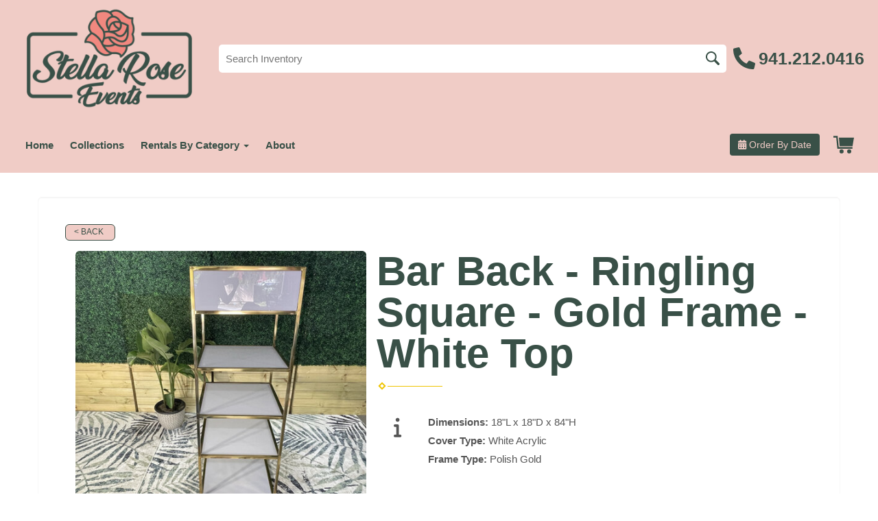

--- FILE ---
content_type: text/html; charset=UTF-8
request_url: https://stellaroseevents.com/items/bar_back_-_ringling_square_-_gold_frame_-_white_top/
body_size: 19709
content:
<!DOCTYPE html>
        <html lang='en'>
        <head>


<!-- Google Tag Manager -->
<script>(function(w,d,s,l,i){w[l]=w[l]||[];w[l].push({'gtm.start':
new Date().getTime(),event:'gtm.js'});var f=d.getElementsByTagName(s)[0],
j=d.createElement(s),dl=l!='dataLayer'?'&l='+l:'';j.async=true;j.src=
'https://www.googletagmanager.com/gtm.js?id='+i+dl;f.parentNode.insertBefore(j,f);
})(window,document,'script','dataLayer','GTM-TKF2SMK');</script>
<!-- End Google Tag Manager -->

<!-- Meta Pixel Code -->
<script>
!function(f,b,e,v,n,t,s)
{if(f.fbq)return;n=f.fbq=function(){n.callMethod?
n.callMethod.apply(n,arguments):n.queue.push(arguments)};
if(!f._fbq)f._fbq=n;n.push=n;n.loaded=!0;n.version='2.0';
n.queue=[];t=b.createElement(e);t.async=!0;
t.src=v;s=b.getElementsByTagName(e)[0];
s.parentNode.insertBefore(t,s)}(window, document,'script',
'https://connect.facebook.net/en_US/fbevents.js');
fbq('init', '5736018313126464');
fbq('track', 'PageView');
</script>
<noscript><img height="1" width="1" style="display:none"
src="https://www.facebook.com/tr?id=5736018313126464&ev=PageView&noscript=1"
/></noscript>
<!-- End Meta Pixel Code -->



<meta property="og:image" content="https://files.sysers.com/cp/upload/stellarose/gallery/full/Lounge-Furniture-Rentals-Sarasota-from-Stella-Rose-Events.jpeg"/>
<meta property="og:description" content="Stella Rose Events | Sarasota, FL"/>
<meta property="og:url"content="www.StellaRoseEvents.com"/>
<meta property="og:title" content="Luxury Furniture Rentals"/>
<meta property="og:image:alt" content="Stella Rose Events"/>
<meta property="og:type" content="website"/>


<link rel="preconnect" href="https://fonts.googleapis.com">
<link rel="preconnect" href="https://fonts.gstatic.com" crossorigin>
<link href="https://fonts.googleapis.com/css2?family=Londrina+Solid:wght@900&display=swap" rel="stylesheet">

<style>
    .store .col-md-4 {
        min-height: 150px;
        height: 150px !important;
    }
</style><style type="text/css">

.n09fe13eb8abfb66fcdca4a51b5e15c40 {
    padding: 20px;
    background: #222 !important;
    color: #fff !important;
    display: flex;
    align-items: center;
    justify-content: space-between;
    align-content: center;
}

.n09fe13eb8abfb66fcdca4a51b5e15c40 p {
    margin: 0;
}

.n09fe13eb8abfb66fcdca4a51b5e15c40 br {
  display: none;
}

.n09fe13eb8abfb66fcdca4a51b5e15c40 span {
    color: #fff !important;
}

.n09fe13eb8abfb66fcdca4a51b5e15c40 #n08114f78c5b76c0c9eae5806acfda977 {
  width: initial !important;
}

.n09fe13eb8abfb66fcdca4a51b5e15c40 span a span {
    color: #fff !important;
}

.n09fe13eb8abfb66fcdca4a51b5e15c40 span a:hover {
    color: #fff;
    text-decoration: underline;
}
</style>
<title>Ringling Square - Bar Back Furniture Rental | Stella Rose Events</title>
<meta name="keywords" content="bounce house rentals, Sarasota, party, moonwalks, parties, slides, jump, jumpers" />
<meta name="description" content="Stella Rose Events offers this up-scale Ringling Square Bar Back Furniture Rental in Sarasota and the surrounding area" />
<script type="importmap">
{
    "imports": {
        "dayjs": "https://unpkg.com/dayjs@1.11.13/esm/index.js",
        "dayjs/plugin/localizedFormat": "https://unpkg.com/dayjs@1.11.13/esm/plugin/localizedFormat/index.js",
        "dayjs/plugin/relativeTime": "https://unpkg.com/dayjs@1.11.13/esm/plugin/relativeTime/index.js",
        "html": "/cp/resources/js/html.module.js",
        "preact": "/cp/resources/js/preact@10.5.13.module.js",
        "preact/compat": "/cp/resources/js/preact@10.5.13.compat.module.min.js",
        "preact/custom": "/__core__/preact/custom/index.js",
        "preact/devtools": "/cp/resources/js/preact@10.5.13.devtools.module.js",
        "preact/hooks": "/cp/resources/js/preact@10.5.13.hooks.module.js",
        "preactlibs": "/cp/resources/js/preactlibs.js",
        "react-plugins": "/__core__/react_plugins/js/index.js",
        "rpc": "/__core__/rpc/index.js",
        "slot": "/cp/resources/views/test_slot/slot/Slot.js",
        "slot/utils": "/cp/resources/views/test_slot/slot/utils.js",
        "sweetalert2": "https://cdn.jsdelivr.net/npm/sweetalert2@11.18.0/dist/sweetalert2.esm.all.min.js"
    }
}
</script><script>document.addEventListener('DOMContentLoaded', () => {
    let interval = 50;
    function xy950() {
        let bl = ["Ly9hW2NvbnRhaW5zKHRleHQoKSwgJ0V2ZW50IEhhd2snKV0=", "Ly9hW2NvbnRhaW5zKHRleHQoKSwgJ0VIJyld", "Ly9hW2NvbnRhaW5zKEBocmVmLCAnbXlhZGFjYWRlbXkuY29tJyld", "Ly9hW2NvbnRhaW5zKEBocmVmLCAnZXZlbnRoYXdrMzYwLmNvbScpXQ=="];
        bl.forEach((b) => {
            let nodes = document.evaluate(atob(b), document, null, XPathResult.ORDERED_NODE_SNAPSHOT_TYPE, null)
            for(i=0; i < nodes.snapshotLength; i++) { 
                nodes.snapshotItem(i).remove();
            }
        });
        interval *= 1.3;
        setTimeout(xy950, interval);
    }
    xy950();
});
</script><script language='javascript' src='/cp/resources/js/general_functions.js?49'></script>
                    <script language='javascript' src='/cp/resources/js/textarea_tab.js'></script>

                    <script language='javascript' src='/cp/resources/js/ajax_lib.js?md5=bc90e0da047f6f62f879480f7cc51c35'></script>

                    <link rel='stylesheet' type='text/css' href='/cp/resources/css/general.css?md5=13564c9b4539250f607c64dedd455401' />

                    <script src='/cp/resources/js/checklist_color.js?md5=1292898a201d1c03b703d168b243ebad'></script>

                    <script type='text/javascript' src='/cp/resources/tigra/tcal.js'></script>

                    <link rel='stylesheet' type='text/css' href='/cp/resources/tigra/tcal.css' />

                    <script type='text/javascript' src='/cp/resources/js/basic_template.js'></script>

                <script>window.appConfig = {"routingURL":"https:\/\/routing.sysers.com","routingHost":"routing.sysers.com","filesURL":"https:\/\/files.sysers.com","filesHost":"files.sysers.com","appPrimeDomain":"ourers.com","appDomains":["ourers.com","erszone.com","web.sysers.com"],"folderName":"stellarose","isMgmtUser":false,"featureFlags":{"Truck Driver Name":false},"sessvarDomain":"front"};</script><script type='text/javascript'>CM_use_touch = false;</script>

            <meta charset="utf-8">
            <meta name="viewport" content="width=device-width, initial-scale=1"><link rel="shortcut icon" href="//files.sysers.com/cp/upload/stellarose/editor/full/stellarose-favicon.png" sizes="any" />
<link rel="apple-touch-icon" href="//files.sysers.com/cp/upload/stellarose/editor/full/stellarose-favicon.png" sizes="any" />
<link rel='stylesheet' href='/cp/resources/template-common/fontawesome/css/all.css?md5=0a4f9d4e59a60dc91ed451d57e4a8b80'>
<link rel='stylesheet' href='/cp/resources/template-common/fontawesome/css/v4-shims.css?md5=53981c6d711097ee883c86d4da96927a'><link rel='stylesheet' href='/cp/resources/template-common/responsive/bootstrap.min.css?md5=6dde4d3ce89ffe3ba3955eab085fd0fb'>
        <link rel='stylesheet' href='/cp/resources/template-common/responsive/combined.css?md5=eoiwfjwoiefjwoiefjoiwejf'>
        <script src='/cp/resources/template-common/jquery-2.2.0.min.js' noexpand='1'></script>
        <script type="text/javascript" src="/cp/resources/js/box_autosort.js?2"></script><script type="text/javascript">
let productsData;
let categoriesData;

//Fetch data
let searchEndpoint = 'https://api.partyrental.marketing/v1/installs/stellarose/products';
const productsAndCategories = $.getJSON(searchEndpoint, (response) => {
    if (response.status !== 200) {
        throw new Error(`${response.status} Error: ${response.message}`);
    }

    productsData = response.data.products;
    categoriesData = response.data.categories;
});
</script>

<style>

#store_form .save-and-continue-btn, #store_form input[type="button"] {
    color: #e48079 !important;
    background: #f0ccc6 !important;
    padding: 5px !important;
    border-style: solid !important;
    border-color: #82ac99 !important;
}
    
#main_section_editor_container .list_item_number {
    background-color: #3a5147 !important;
    }
    
.progress_bar {
    background-color: #395047 !important;
    height: 2px;
    }
    
    .ers2_responsive_phone a
    {
        color:#395047 !important;
    }
    
    .ers_responsive_email a,
    .social-icons i
    {
        color:#f0ccc6 !important;
    }
    
    .nav08 .navbar-top
    {
         background-color: #f0ccc6 !important;
        
    }
    
    div .navbar
    {
        background-color: #f0ccc6 !important;
    }
    
    div .navbar
    {
        background-color: #f0ccc6 !important;
    }
    
    .master-nav
    {
        background-color: #f0ccc6 !important;
    }
    
   .navbar-default .navbar-nav > li > a 
    {
          color: #000000;
    }
    
    .navbar-default .navbar-nav > li > a:hover
    {
          color: #395047;
    }
    
    .dropdown-menu 
    {
     background-color: #f0dcd8;
    }
    .footer-1-light
   {
        background-color: #f0ccc6 !important;
    }
    
    .footer-1-light a 
    {
        color: #000000;
    }
    
    .footer-1-light a:hover 
    {
        color: #64a7c2;
    }
    
   .btn-primary 
   {
    background-color: #395047 !important;
    border-color: #f0ccc6 !important;
    color: #f0ccc6 !important;
   }
   
   .btn-primary:hover 
   {
        background-color: #f0ccc6 !important;
        border-color: #395047 !important;
        color: #395047 !important;
    }
    
    .prm-hero .prm-hero-info .prm-hero-info-wrapper {
        font-size: 5em !important;
        text-shadow: 0 6px 10px #000 !important;
    }
    .ers_page_home .h1, h1 {
        font-size: 4rem !important;
        font-weight: 900 !important;
        color: #395047 !important;
    }
    .ers_page_home .banner4 .bannertitle4-95d6d2d {
        color: #395047 !important;
    }
    .dropdown-menu {
        background-color: #395047 !important;
    }
    .dropdown-menu > li > a {
        color: #f0ccc6 !important;
    }
    .dropdown-menu > li > a:focus, .dropdown-menu > li > a:hover {
        color: #395047 !important;
        text-decoration: none !important;
        background-color: #f0ccc6 !important;
    }
    .ers_page_order-by-date #item_container > div > table > tbody > tr:nth-of-type(2) {
        display: flex !important;
        justify-content: center !important;
    }
    .ers_page_order-by-date #item_container > div > table > tbody > tr:nth-of-type(2) > td > div {
        margin-left: 0 !important;
    }
    .button_book, .button_add,
    .button_back,
    #cart_container .btn-default {
        background-color: #f0ccc6 !important;
        border-color: #395047 !important;
        color: #395047 !important;
    }
    .calendar_div_dayofweek {
        background-color: #f0ccc6 !important;
        color: #395047 !important;
    }
    .calendar_div {
        color: #395047 !important;
    }
    .ers_page_cart #item_search_box {
        background-color: #f0ccc6 !important;
        border-color: #395047 !important;
        color: #395047 !important;
        border-radius: 4px !important;
    }
    .ers_page_home .img-responsive {
        width: auto;
        height: auto;
        position: relative;
        z-index: 1;
        border: 0 !important;
        border-radius: 5px !important;
        box-shadow: 0 2px 5px #222 !important;
    }
    #n553at_0_textid-embed > iframe {
        border: 0 !important;
        border-radius: 5px !important;
        box-shadow: 0 2px 5px #222 !important;
    }
    #search_box {
        display: none !important;
    }
    .store .category_text {
        display: block !important;
        text-align: center !important;
        font-size: 2.4rem !important;
        font-weight: 700 !important;
        line-height: 1.1em !important;
        clear: both !important;
        float: none !important;
        color: #395047 !important;
    }
    .store [class*=col-xs-12] > table td[valign] > div[style*=float] {
        width: 100% !important;
        padding-bottom: 20px !important;
        float: none !important;
    }
    
@media (max-width: 767px) { 
        
    .ers-premium-header .header-phone-icon {
        height: 25px !important;
        width: 25px !important;
    }
    .ers-premium-header .header-phone-number-text {
        font-size: 20px !important;
    }  
    .ers-premium-header .megamenu-image-container {
        height: 110px !important;
        width: 150px !important;
    }
    .ers-premium-header .mobile-header-container {
        display: flex !important;
        flex-direction: column-reverse !important;
    }
    #search_box {
        display: none !important;
    }
    h1, .h1 {
        font-size: 2.5rem !important;
    }
    h2, .h2 {
        font-size: 2.2rem !important;
    }
    #n553at_0_textid-embed {
        height: 400px !important;
    }
    #n553at_0_textid-embed > iframe {
        border: 0 !important;
        border-radius: 5px !important;
        height: 350px !important;
        width: 100% !important;
        box-shadow: 0 2px 5px #222 !important;
    }
    .ers_page_home .carousel-inner > .item > a > img, .carousel-inner > .item > img, .img-responsive, .thumbnail > img, .thumbnail a > img {
        height: auto !important;
        position: relative !important;
        z-index: 1 !important;
        border-radius: 5px !important;
        width: 100% !important;
        box-shadow: 0 2px 5px #222 !important;
    }
}
   

#order_header_container {
    background-color: #395047 !important; 
}

.more_info_text {
    color: #395047 !important;
}
.store .col-md-3 {
    height: 450px !important;
}

</style>



<!-- schema START -->
<script type="application/ld+json">
{
  "@context": "https://schema.org",
  "@type": "LocalBusiness",
  "name": "Stella Rose Events",
  "image": "https://files.sysers.com/cp/upload/stellarose/editor/Stella-Rose-Logo.png",
  "@id": "",
  "url": "https://www.stellaroseevents.com/",
  "telephone": "941-212-0416",
  "address": {
    "@type": "PostalAddress",
    "streetAddress": "743 Gantt Avenue",
    "addressLocality": "Sarasota",
    "addressRegion": "FL",
    "postalCode": "34232",
    "addressCountry": "US"
  },
  "geo": {
    "@type": "GeoCoordinates",
    "latitude": 27.3291392,
    "longitude": -82.4551773
  },
  "openingHoursSpecification": {
    "@type": "OpeningHoursSpecification",
    "dayOfWeek": [
      "Monday",
      "Tuesday",
      "Wednesday",
      "Thursday",
      "Friday",
      "Saturday",
      "Sunday"
    ],
    "opens": "09:00", 
    "closes": "16:00"
  },
  "sameAs": [
    "https://www.facebook.com/stellaroseeventsfl/",
    "https://www.instagram.com/stellaroseevents/"
  ] 
}
</script>


</head><body class='ers_items_bar_back_-_ringling_square_-_gold_frame_-_white_top'><!-- Google Tag Manager (noscript) -->
<noscript><iframe src="https://www.googletagmanager.com/ns.html?id=GTM-TKF2SMK"
height="0" width="0" style="display:none;visibility:hidden"></iframe></noscript>
<!-- End Google Tag Manager (noscript) -->
 


<script language='javascript' src='/cp/resources/js/floating_window_3.js?abc56'></script>

<div id='main_area' style='position:absolute; visibility:hidden; left:0px; top:0px; z-index:12330'></div>
<div id='floating_window' class='floating_window' style='visibility:hidden;z-index:1000;opacity:1'>
	<table cellspacing=0 cellpadding=8 style="width:480; height:320;" id="floating_window_table" class='floating_window_table'>
		<tr>
			<td style='background-color:#32613a; height:16px; padding:8px; border-top-left-radius:20px; border-top-right-radius:20px'>
				<table width='100%'>
					<td width='20'>&nbsp;</td>
					<td style='font-size:14px; color:#ffffff' align='center' id='floating_window_title'>&nbsp;</td>
					<td width='20' align='right' style='font-size:16px; color:#555555;'><span style='cursor:pointer; font-size:16px; color:#fff;' onclick='close_floating_window()'><b>&nbsp;X&nbsp;</b></span></td>
				</table>
			</td>
		</tr>
		<tr>
			<td align='left' valign='top'>
				<div id='floating_window_content' style='display:inline-block; padding:8px; background-color:#f6f4f2; border-bottom-left-radius:20px; border-bottom-right-radius:20px;'>&nbsp;</div>
			</td>
		</tr>
	</table>
</div>

<!-- 
<script language='javascript' src='/cp/resources/js/floating_window_3.js?abc56'></script>

<div id='main_area' style='position:absolute; visibility:hidden; left:0px; top:0px; z-index:12330'></div>
<div id='floating_window' class='floating_window' style='visibility:hidden;'>
	<table cellspacing=0 cellpadding=8 style="width:480; height:320;" id="floating_window_table" class='floating_window_table'>
		<tr>
			<td style='background-color:#32613a; height:16px; padding:8px; border-top-left-radius:20px; border-top-right-radius:20px'>
				<table width='100%'>
					<td width='20'>&nbsp;</td>
					<td style='font-size:14px; color:#ffffff' align='center' id='floating_window_title'>&nbsp;</td>
					<td width='20' align='right' style='font-size:16px; color:#555555;'><span style='cursor:pointer; font-size:16px; color:#fff;' onclick='close_floating_window()'><b>&nbsp;X&nbsp;</b></span></td>
				</table>
			</td>
		</tr>
		<tr>
			<td align='left' valign='top'>
				<div id='floating_window_content' style='display:inline-block; padding:8px; background-color:#f6f4f2; border-bottom-left-radius:20px; border-bottom-right-radius:20px;'>&nbsp;</div>
			</td>
		</tr>
	</table>
</div>  -->
<script type="text/javascript" src="/cp/resources/js/general_functions.js?1"></script>
    <script type="text/javascript" src="/cp/resources/js/ajax_lib.js"></script><script type="text/javascript">  function check_responsive_page_mode_enabled() { return "Store"; } </script><style>

			.button_back {
				background: none repeat scroll 0 0 #4ba4e8;
				border: 1px solid #6b6b6b;
				border-radius: 0.5em;
				float: left;
				font-size: 9pt;
				font-family: Verdana, Arial;
				padding: 0.2em 1.3em .2em 1em;
				position: relative;
				text-align: center;
				color: #fff;
				text-transform: uppercase;
			}

			.button_book,
			.button_add {
				background: none repeat scroll 0 0 #4ba4e8;
				border: 1px solid #6b6b6b;
				border-radius: 0.5em;
				float: left;
				font-size: 12pt;
				font-family: Verdana, Arial;
				padding: 0.2em 1.3em .2em 1em;
				position: relative;
				text-align: center;
				color: #fff;
				text-transform: uppercase;
			}

			.button_finalizeOrder {
				background-color: #4ba4e8;
				border: 1px solid #6b6b6b;
				border-radius: 0.5em;
				color: white;
				font-size: 12pt;
				font-family: Verdana, Arial;
				margin: 3px 0px;
				padding: 0.2em 1.3em .2em 1em;
				text-transform: uppercase;
			}

			.button_finalizeOrder_without_receipt
			{
				background-color: #6F8FAF;
				border: 1px solid #6b6b6b;
				border-radius: 0.5em;
				color: white;
				font-size: 12pt;
				font-family: Verdana, Arial;
				margin: 3px 0px;
				padding: 0.2em 1.3em .2em 1em;
				text-transform: uppercase;
			}
		
</style>
<style>

</style>
<div style='visibility:hidden; z-index:-200; position:absolute' id='imgloadcontainer'></div><span id='section_header_nav_container'>
<div id='elemtype-NavCustom' option_count=''></div>
<style rel="stylesheet" type="text/css">
.ers-premium-header {
    z-index: 2000;
    margin-top: 225px;
}
.ers-premium-header .mobile-banner {
    padding: 40px 40px 10px;
    display: flex;
    flex-direction: row;
    justify-content: center;
    align-items: center;
    background-color: #395047;
}
.ers-premium-header .mobile-ar-button,
.ers-premium-header .mobile-phone-link {
    font-weight: 900;
    color: #f0ccc6;
    font-size: 20px;
}
.ers-premium-header .header-top {
    width: 100%;
    padding: 10px;
    display: flex;
    flex-direction: column;
    position: fixed;
    top: 0;
    z-index: 2500;
    background-color: black;
    background-color: #f0ccc6;
}
.ers-premium-header .header-logo-wrapper {
    height: 150px;
    width: 100%;
    margin: 0 10px 10px;
    display: flex;
    align-items: center;
    justify-content: center;
    transition: 0.1s;
    align-self: center;
}
.ers-premium-header .header-logo-wrapper.active {
    height: 0;
    margin: 0;
}
.ers-premium-header .header-logo {
    max-width: 100%;
    max-height: 100%;
}
.ers-premium-header .hamburger-button {
    cursor: pointer;
    height: 38px;
    width: 38px;
    margin-top: -40px;
    margin-right: auto;
    margin-left: 10px;
}
.ers-premium-header .hamburger-icon {
    fill: #395047;
}
.ers-premium-header .mobile-header-container {
    display: flex;
    flex-direction: row !important;
    flex-grow: 1;
    align-items: center;
}
.ers-premium-header .product-search-container {
    flex-grow: 1;
}
.ers-premium-header .product-search-form {
    background-color: #fff;
    display: flex;
    flex-direction: row;
    align-items: center;
    padding: 10px;
    margin: 0 10px;
    border-radius: 5px;
    margin-right: auto;
}
.ers-premium-header .product-search-input {
    border: none;
    padding: 0;
    flex-grow: 1;
}
.ers-premium-header .product-search-input:focus-visible {
    outline: none;
}
.ers-premium-header .product-search-button {
    background: none;
    border: none;
    display: flex;
    padding: 0;
}
.ers-premium-header .product-search-icon {
    height: 20px;
    width: 20px;
    fill: #395047;
}
.ers-premium-header .product-search-list {
    margin: 0;
    padding: 0;
    right: 0;
    left: 0;
    position: absolute;
    max-height: 80vh;
    overflow-y: scroll;
    background-color: #fff;
    box-shadow: 0 3px 5px #707070;
}
.ers-premium-header .product-search-list::-webkit-scrollbar-thumb {
    background-color: #808080;
}
.ers-premium-header .product {
    list-style-type: none;
}
.ers-premium-header .product-link {
    color: #222;
}
.ers-premium-header .product-link:hover {
    color: #222;
    text-decoration: none;
}
.ers-premium-header .product-details {
    display: flex;
    flex-direction: row;
    align-items: center;
    justify-content: space-between;
    background-color: #fff;
    text-align: center;
    transition: 0.25s;
    border-top: solid 2px #eee;
    border-left: solid 2px #eee;
}
.ers-premium-header .product-search-list > li:last-child > .product-link > .product-details {
    border-bottom: solid 2px #eee;
}
.ers-premium-header .product-details:hover {
    background-color: #eee;
}
.ers-premium-header .product-image-wrapper {
    width: 60px;
    height: 60px;
    margin: 5px 15px;
    display: flex;
    align-items: center;
    justify-content: center;
}
.ers-premium-header .product-image {
    max-width: 100%;
    max-height: 100%;
}
.ers-premium-header .product-name {
    font-size: 14px;
    font-weight: 500;
}
.ers-premium-header .category-name {
    font-size: 12px
}
.ers-premium-header .product-price {
    font-size: 14px;
    margin: 0 15px;
    font-weight: 500;
}
.ers-premium-header .header-phone-number:hover .header-phone-icon,
.ers-premium-header .header-phone-number:hover .header-phone-number-text {
    filter: brightness(90%);
}
.ers-premium-header .header-phone-number {
    display: flex;
    flex-direction: row;
    align-items: center;
}
.ers-premium-header .header-phone-icon {
    height: 32px;
    width: 32px;
    fill: #395047;
    margin-right: 5px;
    transition: 0.25s;
    filter: brightness(100%);
}
.ers-premium-header .header-phone-number-text {
    font-family: 'roboto', sans-serif;
    font-size: 25px;
    color: #395047;
    font-weight: 900;
}

.ers-premium-header .header-bottom {
    width: 100%;
    padding: 10px;
    margin-top: -268px;
    display: flex;
    flex-direction: column;
    align-items: center;
    justify-content: flex-start;
    transition: 0.25s;
    position: fixed;
    left: -100%;
    height: 100%;
    z-index: 3000;
    overflow-y: scroll;
    background-color: #f0ccc6;
}
.ers-premium-header .header-bottom::-webkit-scrollbar-thumb {
    background-color: #395047;
}
.ers-premium-header .header-category-container {
    display: flex;
    flex-direction: column;
    align-items: flex-start;
    justify-content: flex-start;
    position: fixed;
    box-shadow: 0 3px 5px #222;
    z-index: 2500;
    left: -105%;
    top: 0;
    height: 100%;
    width: 100%;
    transition: left 0.25s ease-in-out;
    background-color: #f0ccc6;
}
.ers-premium-header .header-category-container.active {
    left: 0;
}
.ers-premium-header .header-nav-back-button-container {
    display: flex;
    flex-direction: row;
    margin: 15px 10px;
}
.ers-premium-header .header-nav-back-button {
    cursor: pointer;
    height: 36px;
    width: 36px;
}
.ers-premium-header .header-nav-back-icon {
    fill: #395047;
    transform: scaleX(-1);
}
.ers-premium-header .header-nav-back-button-title {
    font-size: 28px;
    margin-left: 25px;
    color: #395047;
}
.ers-premium-header .megamenu-item {
    display: flex;
    flex-direction: row;
    align-items: center;
    margin: 2px 10px;
}
.ers-premium-header .megamenu-image-container {
    display: flex;
    align-items: center;
    justify-content: center;
    height: 50px;
    width: 50px;
}
.ers-premium-header .megamenu-image {
    max-height: 100%;
    max-width: 100%;
    border: 0 !important;
    border-radius: 5px !important;
    box-shadow: 0 2px 5px #222 !important;
}
.ers-premium-header .megamenu-title {
    font-size: 16px;
    margin: 0 10px;
    font-weight: 600;
    color: #395047;
    display:none;
}


.ers-premium-header .megamenu-link {
    cursor: pointer;
}
.ers-premium-header .megamenu-modal-container {
    display: none;
}
.ers-premium-header .megamenu-category-container {
    width: 100%;
    overflow-y: scroll;
}
.ers-premium-header .megamenu-category-container::-webkit-scrollbar-thumb {
    background-color: #395047;
}
.ers-premium-header .header-bottom.active {
    left: 0;
}
.ers-premium-header .header-nav-container {
    margin: 0;
    padding: 15px 0;
    display: flex;
    flex-direction: column;
    align-items: flex-start;
    flex-wrap: wrap;
}
.ers-premium-header .close-hamburger-button {
    cursor: pointer;
    height: 35px;
    width: 35px;
    margin: 50px 0;
    align-self: flex-start;
}
.ers-premium-header .close-hamburger-icon {
    fill: #395047;
}
.ers-premium-header .header-nav-item {
    list-style-type: none;
    margin: 12px 0;
}
.ers-premium-header .header-nav-container > .header-nav-item > a.link-style {
    color: #395047;
    font-weight: 900;
}
.ers-premium-header .dropdown-menu {
    top: unset;
    left: unset;
}
.ers-premium-header .dropdown-menu > .header-nav-item > a {
    padding: 5px;
}
.ers-premium-header .header-bottom-right {
    display: flex;
    flex-direction: column;
    align-items: center;
}

/*
.ers-premium-header .recently-viewed-button,
.ers-premium-header .header-book-now-button {
    margin: 8px 0;
}
.ers-premium-header .recently-viewed-wrapper-header {
    display: flex;
    align-items: center;
    position: relative;
}
.ers-premium-header .recently-viewed-button {
    border-radius: 5px;
    padding: 8px 18px;
    transition: 0.25s;
    cursor: pointer;
    border: solid 2px #395047;
    color: #395047;
}
.ers-premium-header .recently-viewed-button:hover {
    background-color: #395047;
    color: #f0ccc6;
}
.ers-premium-header .recently-viewed-container {
        position: absolute;
        width: unset;
        height: 400px;
        top: 50px;
        left: -300px;
        right: 0;
        border-radius: 5px;
        box-shadow: 0 3px 5px #707070;
        border: solid 2px #395047; 
}
.ers-premium-header .recently-viewed-items-container {
    overflow-y: scroll;
}
.ers-premium-header .recently-viewed-items-container::-webkit-scrollbar-thumb {
    background-color: #395047;
}
.ers-premium-header .recently-viewed-back-button-container {
    display: flex;
    flex-direction: row;
    margin: 15px 10px;
}
.ers-premium-header .recently-viewed-back-button {
    cursor: pointer;
    height: 36px;
    width: 36px;
}
.ers-premium-header .recently-viewed-back-icon {
    fill: #395047;
    transform: scaleX(-1);
}
.ers-premium-header .recently-viewed-back-button-title {
    font-size: 28px;
    margin-left: 25px;
    color: #395047;
}
.ers-premium-header .recently-viewed-item {
    display: flex;
    flex-direction: row;
    padding: 10px;
}
.ers-premium-header .recently-item-picture-wrapper {
    display: flex;
    align-items: center;
    justify-content: center;
    height: 60px;
    width: 60px;
    margin-right: 20px;
}
.ers-premium-header .recently-item-picture {
    max-height: 100%;
    max-width: 100%;
}
.ers-premium-header .recently-item-content {
    display: flex;
    flex-direction: column;
    justify-content: center;
    color: #395047;
}
.ers-premium-header .recently-item-name {
    font-size: 14px;
    font-weight: 500;
}
.ers-premium-header .recently-item-price {
    font-size: 12px;
}*/


.ers-premium-header .header-book-now-button {
    background-color: black;
    background-color: #395047;
}
.ers-premium-header .cart-container {
    position: relative;
    display: flex;
    margin: 15px 0;
}
.ers-premium-header .cart-icon {
    fill: #395047;
    height: 30px;
    transition: 0.25s;
    filter: brightness(100%);
}
.ers-premium-header .cart-icon:hover {
    filter: brightness(90%);
}
.ers-premium-header .cart-count-indicator {
    position: absolute;
    top: -10px;
    left: 15px;
    width: 25px;
    height: 25px;
    font-size: 16px;
    border-radius: 100px;
    text-align: center;
    color: #f0ccc6;
    background-color: #395047;
}
@media (max-width: 767px) { 
    .ers-premium-header .mobile-header-container {
        display: flex !important;
        flex-direction: column-reverse !important;
    }
    .ers-premium-header .megamenu-title {
        font-size: 22px;
        font-weight: 600;
        color: #395047;
    }
    .ers-premium-header .header-nav-back-button-title {
        font-weight: 600 !important;
        padding-bottom: 25px !important;
    }
    .ers-premium-header .mobile-banner {
        display: none !important;
    }
    .ers-premium-header .header-bottom {
        height: 110% !important;
    }
    .ers-premium-header .header-nav-container > .header-nav-item > a.link-style {
        font-size: 18px !important;
    }
    .ers-premium-header .header-book-now-button {
        margin: 0 10px !important;
        display: inline-block !important;
        padding: 6px 12px !important;
        margin-bottom: 0 !important;
        font-size: 14px !important;
        font-weight: 400 !important;
        line-height: 1.42857143 !important;
        text-align: center !important;
        white-space: nowrap !important;
        vertical-align: middle !important;
        touch-action: manipulation !important;
        cursor: pointer !important;
        user-select: none !important;
        background-image: none !important;
        border-radius: 4px !important;
        background-color: #395047 !important;
        border-color: #f0ccc6 !important;
        color: #f0ccc6 !important;
    }
    .ers-premium-header .hamburger-button,
    .ers-premium-header .close-hamburger-button {
        display: flex !important;
    }
    .ers-premium-header .header-phone-number {
        padding-bottom: 15px !important;
    }
}
@media only screen and (min-width: 600px) {
    .ers-premium-header .product-search-list {
        margin-left: 10px;
        right: unset;
        left: unset;
    }
}
@media only screen and (min-width: 992px) {
    .ers-premium-header {
        margin-top: 0;
    }
    .ers-premium-header .mobile-banner {
        display: none;
    }
    .ers-premium-header .header-top {
        flex-direction: row;
        align-items: center;
        z-index: 4500;
    }
    .ers-premium-header .header-logo-wrapper {
        width: unset;
        max-width: 400px;
    }
    .ers-premium-header .header-logo-wrapper,
    .ers-premium-header .header-logo-wrapper.active {
        margin: 0 10px;
    }
    .ers-premium-header .header-logo-wrapper.active {
        height: 50px;
    }
    .ers-premium-header .hamburger-button,
    .ers-premium-header .close-hamburger-button {
        display: none;
    }
    .ers-premium-header .header-phone-number {
        margin: 0 10px;
    }
    .ers-premium-header .header-phone-number-text {
        display: initial;
    }
    .ers-premium-header .header-bottom {
        width: 100%;
        padding: 25px 25px;
        margin-top: 170px;
        overflow-y: initial;
        flex-direction: row;
        justify-content: space-between;
        position: relative;
        left: unset;
        z-index: unset;
        height: unset;
    }
    .ers-premium-header .header-bottom.active {
        left: unset;
    }
    .ers-premium-header .header-nav-container {
        flex-direction: row;
        align-items: center;
        padding: 0;
    }
    .ers-premium-header .header-bottom-right {
        flex-direction: row;
    }
    .ers-premium-header .header-nav-item {
        margin: 0 12px;
    }
    .ers-premium-header .header-book-now-button {
        margin: 0 10px;
        display: inline-block;
        padding: 6px 12px;
        margin-bottom: 0;
        font-size: 14px;
        font-weight: 400;
        line-height: 1.42857143;
        text-align: center;
        white-space: nowrap;
        vertical-align: middle;
        touch-action: manipulation;
        cursor: pointer;
        user-select: none;
        background-image: none;
        border-radius: 4px;
        background-color: #395047 !important;
        border-color: #f0ccc6 !important;
        color: #f0ccc6 !important;
    }
    .ers-premium-header .header-book-now-button:hover {
        background-color: #fff !important;
        color: #395047 !important;
    }
    .ers-premium-header .recently-viewed-button {
        display: none !important;
    }
    
    
    .ers-premium-header .recently-viewed-container {
       display: none;
    }
    .ers-premium-header .recently-viewed-back-button-container {
        display: none;
    }
    
    
    .ers-premium-header .cart-container {
        margin: 0 10px;
    }
    .ers-premium-header .megamenu-modal-container {
        position: fixed;
        width: 100%;
        height: 100%;
        top: 0;
        left: 0;
        right: 0;
        bottom: 0;
        background-color: rgba(0, 0, 0, 0.5);
        z-index: 10000;
        display: none;
        opacity: 0;
    }
    .ers-premium-header .megamenu-modal-container.active {
        display: initial;
    }
    .ers-premium-header .megamenu-modal {
        height: 80%;
        width: 60%;
        border-radius: 5px;
        box-shadow: 0 0 5px #222;
        background-color: #fff;
        margin: 5% auto;
    }
    .ers-premium-header .megamenu-modal-header {
        margin: 0 50px 25px;
        display: flex;
        flex-direction: row;
        justify-content: space-between;
        align-items: center;
        border-bottom: solid 2px #eee;
    }
    .ers-premium-header .close-megamenu {
        font-size: 55px;
        font-weight: 500;
        cursor: pointer;
        color: #395047;
    }
    .ers-premium-header .modal-header-text {
        font-size: 35px;
        color: #395047;
        font-weight: 600;
    }
    .ers-premium-header .categories-searchbar {
        font-size: 15px;
        color: #395047;
        padding: 0 10px;
        height: 45px;
        border-radius: 5px;
        text-align: center;
    }
    .ers-premium-header .megamenu-category-container {
        display: flex;
        flex-direction: inherit;
        justify-content: center;
        flex-wrap: wrap;
        padding: 0 5%;
        max-height: 75%;
    }
    .ers-premium-header .megamenu-category-container::-webkit-scrollbar-thumb {
        background-color: #808080;
    }
    .ers-premium-header .megamenu-item {
        display: flex;
        flex-direction: column;
        align-items: center;
        width: calc(33.333% - 10px) !important;
        margin: 0 0 15px;
    }
    .ers-premium-header .megamenu-image-container {
        height: 100%;
        width: 100%;
        display: flex;
        align-items: center;
    }
    .ers-premium-header .megamenu-image {
        max-height: 100%;
        max-width: 100%;
    }
    .ers-premium-header .megamenu-title {
        white-space: initial;
        font-size: 22px;
        font-weight: 600;
        line-height: initial;
        text-align: center;
        color: #395047;
        max-width: 150px;
    }
}
@media only screen and (min-width: 1200px) {
    .ers-premium-header .megamenu-item {
        width: 25%;
    }
}
@media only screen and (min-width: 1400px) {
    .ers-premium-header .megamenu-item {
        width: 20%;
    }
}
@media only screen and (min-width: 1650px) {
    .ers-premium-header .megamenu-item {
        width: 16.666666%;
    }
}
@media only screen and (min-width: 1900px) {
    .ers-premium-header .megamenu-item {
        width: 14.285714%;
    }
}
</style>
<div class="ers-premium-header">
    <div class="header-top">
        <a class="header-logo-wrapper" href="/"><img src='//files.sysers.com/cp/upload/stellarose/editor/Stella-Rose-Logo.png' class='header-logo' border='0' style='max-height:300;' alt='Stella Rose Events' title='Stella Rose Events' /></a>
        <div class="mobile-header-container">
            <a class="hamburger-button">
                <svg class="hamburger-icon" xmlns="http://www.w3.org/2000/svg" viewBox="0 0 24 24">
                    <path d="M12 2c5.514 0 10 4.486 10 10s-4.486 10-10 10-10-4.486-10-10 4.486-10 10-10zm0-2c-6.627 0-12 5.373-12 12s5.373 12 12 12 12-5.373 12-12-5.373-12-12-12zm6 17h-12v-2h12v2zm0-4h-12v-2h12v2zm0-4h-12v-2h12v2z"/>
                </svg>
            </a>
            <div class="product-search-container">
                <form action="" class="product-search-form">
                    <input type="text" id="product-search-input" class="product-search-input" name="product-search-input" placeholder="Search Inventory" autocomplete="off">
                    <button type="submit" class="product-search-button">
                        <svg class="product-search-icon" xmlns="http://www.w3.org/2000/svg" xmlns:xlink="http://www.w3.org/1999/xlink" version="1.1" id="Capa_1" x="0px" y="0px" viewBox="0 0 30.239 30.239" xml:space="preserve">
                            <g>
                                <path d="M20.194,3.46c-4.613-4.613-12.121-4.613-16.734,0c-4.612,4.614-4.612,12.121,0,16.735   c4.108,4.107,10.506,4.547,15.116,1.34c0.097,0.459,0.319,0.897,0.676,1.254l6.718,6.718c0.979,0.977,2.561,0.977,3.535,0   c0.978-0.978,0.978-2.56,0-3.535l-6.718-6.72c-0.355-0.354-0.794-0.577-1.253-0.674C24.743,13.967,24.303,7.57,20.194,3.46z    M18.073,18.074c-3.444,3.444-9.049,3.444-12.492,0c-3.442-3.444-3.442-9.048,0-12.492c3.443-3.443,9.048-3.443,12.492,0   C21.517,9.026,21.517,14.63,18.073,18.074z"/>
                            </g>
                        </svg>
                    </button>
                </form>
                <ul class="product-search-list custom-scrollbar"></ul>
            </div>
            <a class="header-phone-number link-style" href="tel://941.212.0416">
                <svg class="header-phone-icon" xmlns="http://www.w3.org/2000/svg" viewBox="0 0 512 512">
                    <path d="M497.39 361.8l-112-48a24 24 0 0 0-28 6.9l-49.6 60.6A370.66 370.66 0 0 1 130.6 204.11l60.6-49.6a23.94 23.94 0 0 0 6.9-28l-48-112A24.16 24.16 0 0 0 122.6.61l-104 24A24 24 0 0 0 0 48c0 256.5 207.9 464 464 464a24 24 0 0 0 23.4-18.6l24-104a24.29 24.29 0 0 0-14.01-27.6z"/>
                </svg>
                <span class="header-phone-number-text link-style">941.212.0416</span>
            </a>
        </div>
    </div>
    <div class="mobile-banner">
        <a class="megamenu-link mobile-ar-button link-style">All Rentals <span class="caret"></span></a>
        <!--<a href="tel://941.212.0416" class="mobile-phone-link link-style">941.212.0416</a>-->
    </div>
    <div class="header-bottom custom-scrollbar">
        <a class="close-hamburger-button">
            <svg class="close-hamburger-icon" xmlns="http://www.w3.org/2000/svg" viewBox="0 0 24 24">
                <path d="M12 2c5.514 0 10 4.486 10 10s-4.486 10-10 10-10-4.486-10-10 4.486-10 10-10zm0-2c-6.627 0-12 5.373-12 12s5.373 12 12 12 12-5.373 12-12-5.373-12-12-12zm6 16.094l-4.157-4.104 4.1-4.141-1.849-1.849-4.105 4.159-4.156-4.102-1.833 1.834 4.161 4.12-4.104 4.157 1.834 1.832 4.118-4.159 4.143 4.102 1.848-1.849z"/>
            </svg>
        </a>
        <ul class="header-nav-container">
             <li class="header-nav-item">
                <a class="link-style" href="/">Home</a>
            </li>
            <li class="header-nav-item">
                <a class="link-style" href="/category/collections/">Collections</a>
            </li>
            <li class="header-nav-item">
                <a class="megamenu-link link-style">Rentals By Category <span class="caret"></span></a>
                <div class="megamenu-modal-container">
                    <div class="megamenu-modal">
                        <div class="megamenu-modal-header">
                            <div class="close-megamenu">&#xd7</div>
                            <div class="modal-header-text header-style">Rentals By Category</div>
                            <input type="text" id="categories-searchbar" class="categories-searchbar" name="categories-searchbar" placeholder="Search Categories">
                        </div>
                        <div class="megamenu-category-container custom-scrollbar"></div>
                    </div>
                </div>
            </li>
            <li class="header-nav-item">
                <a class="link-style" href="/about_us/">About</a>
            </li>
           
            
                
                    
                       <!-- <li class="header-nav-item"><a class="link-style" href="/">Home</a></li> -->
                    
                       <!-- <li class="header-nav-item"><a class="link-style" href="/category/collections/">Collections</a></li> -->
                    
                          <!-- <li class="header-nav-item">
                            <a noref="" class="dropdown-toggle link-style" data-toggle="dropdown" role="button" aria-haspopup="true" aria-expanded="false">All Rentals <span class="caret"></span></a>
                            <ul class="dropdown-menu"> -->
                                
                                     <!-- <li class="header-nav-item"><a class="link-style" href="https://stellaroseevents.com/category/lounge/">Lounge</a></li> -->
                                
                                     <!-- <li class="header-nav-item"><a class="link-style" href="https://stellaroseevents.com/category/bar/">Bar</a></li> -->
                                
                                     <!-- <li class="header-nav-item"><a class="link-style" href="https://stellaroseevents.com/category/seating/">Seating</a></li> -->
                                
                                     <!-- <li class="header-nav-item"><a class="link-style" href="https://stellaroseevents.com/category/tables/">Tables</a></li> -->
                                
                                     <!-- <li class="header-nav-item"><a class="link-style" href="https://stellaroseevents.com/category/dance_floors/">Dance / Stage</a></li> -->
                                
                                     <!-- <li class="header-nav-item"><a class="link-style" href="https://stellaroseevents.com/category/amusements/">Amusements</a></li> -->
                                
                                     <!-- <li class="header-nav-item"><a class="link-style" href="https://stellaroseevents.com/category/arcade/">Arcade</a></li> -->
                                
                                     <!-- <li class="header-nav-item"><a class="link-style" href="https://stellaroseevents.com/category/accents/">Accents</a></li> -->
                                
                                     <!-- <li class="header-nav-item"><a class="link-style" href="https://stellaroseevents.com/category/collections/">Collections</a></li> -->
                                
                                     <!-- <li class="header-nav-item"><a class="link-style" href="https://stellaroseevents.com/category/tablescape/">Tablescape</a></li> -->
                                
                                     <!-- <li class="header-nav-item"><a class="link-style" href="https://stellaroseevents.com/category/pipe_and_drape/">Pipe and Drape</a></li> -->
                                
                          <!-- </ul>
                        </li> -->
                    
                          <!-- <li class="header-nav-item">
                            <a noref="" class="dropdown-toggle link-style" data-toggle="dropdown" role="button" aria-haspopup="true" aria-expanded="false">Rentals By Category <span class="caret"></span></a>
                            <ul class="dropdown-menu"> -->
                                
                                     <!-- <li class="header-nav-item"><a class="link-style" href="https://stellaroseevents.com/category/lounge/">Lounge</a></li> -->
                                
                                     <!-- <li class="header-nav-item"><a class="link-style" href="https://stellaroseevents.com/category/bar/">Bar</a></li> -->
                                
                                     <!-- <li class="header-nav-item"><a class="link-style" href="https://stellaroseevents.com/category/seating/">Seating</a></li> -->
                                
                                     <!-- <li class="header-nav-item"><a class="link-style" href="https://stellaroseevents.com/category/tables/">Tables</a></li> -->
                                
                                     <!-- <li class="header-nav-item"><a class="link-style" href="https://stellaroseevents.com/category/dance_floors/">Dance / Stage</a></li> -->
                                
                                     <!-- <li class="header-nav-item"><a class="link-style" href="https://stellaroseevents.com/category/amusements/">Amusements</a></li> -->
                                
                                     <!-- <li class="header-nav-item"><a class="link-style" href="https://stellaroseevents.com/category/arcade/">Arcade</a></li> -->
                                
                                     <!-- <li class="header-nav-item"><a class="link-style" href="https://stellaroseevents.com/category/accents/">Accents</a></li> -->
                                
                                     <!-- <li class="header-nav-item"><a class="link-style" href="https://stellaroseevents.com/category/collections/">Collections</a></li> -->
                                
                                     <!-- <li class="header-nav-item"><a class="link-style" href="https://stellaroseevents.com/category/tablescape/">Tablescape</a></li> -->
                                
                                     <!-- <li class="header-nav-item"><a class="link-style" href="https://stellaroseevents.com/category/pipe_and_drape/">Pipe and Drape</a></li> -->
                                
                          <!-- </ul>
                        </li> -->
                    
                       <!-- <li class="header-nav-item"><a class="link-style" href="/about_us/">About Us</a></li> -->
                    
                       <!-- <li class="header-nav-item"><a class="link-style" href="/order-by-date/?show_instructions=1">Reserve Now</a></li> -->
                    
                       <!-- <li class="header-nav-item"><a class="link-style" href="/cart/">Cart</a></li> -->
                    
                
           </ul> 
        
        <div class="header-category-container">
            <div class="header-nav-back-button-container">
                <a class="header-nav-back-button">
                    <svg class="header-nav-back-icon" xmlns="http://www.w3.org/2000/svg" viewBox="0 0 24 24">
                        <path d="M12 2c5.514 0 10 4.486 10 10s-4.486 10-10 10-10-4.486-10-10 4.486-10 10-10zm0-2c-6.627 0-12 5.373-12 12s5.373 12 12 12 12-5.373 12-12-5.373-12-12-12zm2 12l-4.5 4.5 1.527 1.5 5.973-6-5.973-6-1.527 1.5 4.5 4.5z"/>
                    </svg>
                </a>
                <span class="header-nav-back-button-title header-style">Shop By Category</span>
            </div>
            <div class="megamenu-category-container custom-scrollbar"></div>
        </div>
        <div class="header-bottom-right">
            <!--<div class="recently-viewed-wrapper-header">
                <a class="recently-viewed-button link-style">Recently Viewed</a>
                <div class="recently-viewed-container">
                    <div class="recently-viewed-back-button-container">
                        <a class="recently-viewed-back-button">
                            <svg class="recently-viewed-back-icon" xmlns="http://www.w3.org/2000/svg" viewBox="0 0 24 24">
                                <path d="M12 2c5.514 0 10 4.486 10 10s-4.486 10-10 10-10-4.486-10-10 4.486-10 10-10zm0-2c-6.627 0-12 5.373-12 12s5.373 12 12 12 12-5.373 12-12-5.373-12-12-12zm2 12l-4.5 4.5 1.527 1.5 5.973-6-5.973-6-1.527 1.5 4.5 4.5z"/>
                            </svg>
                        </a>
                        <span class="recently-viewed-back-button-title header-style">Recently Viewed Items</span>
                    </div>
                    <div class="recently-viewed-items-container custom-scrollbar"></div>
                </div>
            </div> -->
            <a class="header-book-now-button button-style" href="/order-by-date/"><i class="fa fa-b fa-calendar"></i> Order By Date</a>
            <a class="cart-container" href="/cart/">
                <svg class="cart-icon link-style" xmlns="http://www.w3.org/2000/svg" xmlns:xlink="http://www.w3.org/1999/xlink" version="1.1" x="0px" y="0px" viewBox="0 0 100 100" enable-background="new 0 0 100 100" xml:space="preserve"><g><polygon points="26.672,15.636 30.229,57.839 92.887,57.839 100,15.636  "/><polygon points="20.39,7.263 12.841,7.263 0,7.263 0,15.636 13.683,15.636 19.124,69.772 21.604,69.772 26.672,69.772    92.887,69.772 92.887,61.396 25.831,61.396  "/><circle cx="39.593" cy="82.802" r="9.935"/><circle cx="76.673" cy="82.802" r="9.935"/></g></svg>
            </a>
        </div>
    </div>
</div>
<script type="text/javascript">
// Functions to enable and disable scrolling
const disableScroll = () => {
    $('body').css({'overflow':'hidden'});
    $(document).bind('scroll', () => { 
        window.scrollTo(0,0); 
    });
}
const enableScroll = () => {
    $(document).unbind('scroll'); 
    $('body').css({'overflow':'visible'});
}

 /* // Initialize recently viewed items for the header
const initializeRecentlyViewedHeader = () => {
    const storageItems = Object.keys(localStorage);
    let hasItems = false;
    for (let storageItem of storageItems) {
        try {
            let formattedStorageItem = JSON.parse(localStorage.getItem(storageItem));

            if (formattedStorageItem.price !== undefined) {
                $('.recently-viewed-items-container').append(`
                    <a class="recently-viewed-item link-style" href="${formattedStorageItem.path}">
                        <div class="recently-item-picture-wrapper">
                            <img class="recently-item-picture" src="${formattedStorageItem.picture}" alt="${formattedStorageItem.name}" />
                        </div>
                        <div class="recently-item-content">
                            <div class="recently-item-name">${formattedStorageItem.name}</div>
                            <div class="recently-item-price">${formattedStorageItem.price}</div>
                        </div>
                    </a>
                `);
                hasItems = true;
            }
        } catch(err) {
            console.log(err);
        }
    }
    if ($('.recently-viewed-button').closest('body[class*="ers"]').length && !hasItems) {
        $('.recently-viewed-button').css('display', 'none');
    }
}
initializeRecentlyViewedHeader();

$('.recently-viewed-button').click(() => {
    $('.recently-viewed-container').toggleClass('active');
    if ($('.recently-viewed-container').hasClass('active')) {
        $('.recently-viewed-container').css('display', 'flex');
        $('.recently-viewed-container').animate(
            {opacity:1},
            100
        );
    } else {
        $('.recently-viewed-container').animate(
            {opacity:0},
            100,
            () => {
                $('.recently-viewed-container').css('display', 'none');
            }
        );
    }
});
$('.recently-viewed-back-button').click(() => {
    $('.recently-viewed-container').removeClass('active');
    $('.recently-viewed-container').animate(
        {opacity:0},
        100,
        () => {
            $('.recently-viewed-container').css('display', 'none');
        }
    );
});
$(document).click((e) => {
    if (window.matchMedia("only screen and (min-width: 992px)").matches) {
        if (!e.target.closest('div').classList.contains('recently-viewed-wrapper-header') && $('.recently-viewed-container').hasClass('active')) {
            $('.recently-viewed-container').removeClass('active');
            $('.recently-viewed-container').animate(
                {opacity:0},
                100,
                () => {
                    $('.recently-viewed-container').css('display', 'none');
                }
            );
        }
    }
});*/

// Initialize megamenu functionality
const displayCategoriesSearchResults = () => {
    let selectedCategories = [];

    categoriesData.forEach(category => {
        if (category.name.toLowerCase().includes(categoriesQuery.toLowerCase()) && categoriesQuery !== '') {
            selectedCategories.push(category);
        }
    });

    if (categoriesQuery === '') {
        createMegamenu(categoriesData);
    } else {
        createMegamenu(selectedCategories);
    }
}
$('#categories-searchbar').keyup((e) => {
    categoriesQuery = e.target.value;
    $('.megamenu-category-container').empty();
    displayCategoriesSearchResults();
});
$('.header-nav-back-button').click(() => {
    setTimeout(() => {
        $('.megamenu-category-container').empty();
    }, 250)
    $('.header-category-container').toggleClass('active');
});

const createMegamenu = (data) => {
    let counter = 0;
    if (productsData && categoriesData) {
        data.forEach((category, index) => {
            if (category.display === true || category.display === 'web_only') {
                $('.megamenu-category-container').append(`
                    <a class="megamenu-item megamenu-item-${index} link-style" style="opacity:0;" href="${category.url}">
                        <div class="megamenu-image-container">
                            <img class="megamenu-image" loading="lazy" src="${category.picture}">
                        </div>
                        <div class="megamenu-title">${category.name}</div>
                    </a>
                `);
                setTimeout(() => {
                    $('.megamenu-item-' + index).animate(
                        {'opacity':1},
                        150
                    );
                }, index * 25);
            }
        });
    } else if (counter < 16) {
        setTimeout(() => {
            counter += 1;
            createMegamenu();
        }, 250);
    }
}
$('.megamenu-link').click(() => {
    $('.megamenu-category-container').empty();
    createMegamenu(categoriesData);

    if (window.matchMedia("only screen and (max-width: 992px)").matches) {
        $('.header-category-container').toggleClass('active');
    } else {
        $('.megamenu-modal-container').toggleClass('active');
        $('.megamenu-modal-container').animate(
            {'opacity': 1},
            250
        );
        disableScroll();
    }
});
$('.close-megamenu').click(() => {
    $('.megamenu-modal-container').animate(
        {'opacity': 0},
        250,
        () => {
            $('.megamenu-category-container').empty();
            $('.megamenu-modal-container').toggleClass('active');
            $('#categories-searchbar').val('');
            enableScroll();
            if (window.matchMedia("only screen and (max-width: 992px)").matches) {
                window.addEventListener('scroll', shrinkLogoOnScroll);
            }
        }
    );
});

// Intialize searchbar functionality
let query = '';
let keywordCategories = [];
let addedProductsIds = [];

const delaySearch = (callback, ms) => {
    var timer = 0;
    return function() {
        var context = this, args = arguments;
        clearTimeout(timer);
        timer = setTimeout(() => {
            callback.apply(context, args);
        }, ms || 0);
    };
}

$('#product-search-input').keyup(delaySearch((e) => {
    keywordCategories = [];
    $('.product-search-list').empty();
    query = e.target.value;
    displaySearchResults();
}, 250));
$('#product-search-input').click(delaySearch((e) => {
    keywordCategories = [];
    $('.product-search-list').empty();
    displaySearchResults();
}, 250));
$('.product-search-form').submit((e) => {
    e.preventDefault();
    document.location.href = `/category/?item_search=${query}`;
});

const loungeKeywords = ['chair', 'chairs', 'lounge', 'lounges', 'sofa', 'booth', 'seat', 'sectional', 'couch', 'armchair', 'rocker', 'relciner', 'bench', 'love seat', 'chaise longue'];
const barKeywords = ['bar', 'bars', 'wet bar', 'dry bar', 'after-hours joint', 'ale house', 'barroom', 'beer joint', 'drinkery', 'drinking establishment', 'gin mill', 'inn', 'joint', 'lounge', 'public house', 'roadhouse', 'saloon', 'taproom', 'tavern', 'drink', 'drinks', 'alcohol'];
const seatingKeywords = ['bar stool', 'bar stools', 'armchair', 'bench', 'chair', 'chaise longue', 'couch', 'folding seat', 'hard seat', 'sofa', 'stool', 'throne'];
const tablesKeywords = ['table', 'tables', 'counter'];
const dancefloorsKeywords = ['dance floor', 'dance floors', 'dance hall', 'ballroom', 'nightspot', 'nightclub', 'club' ];
const amusementsKeywords = ['amusement', 'amusements', 'moonwalks', 'moonwalk', 'moon walks', 'moon walk', 'jumpy houses', 'jumpy house', 'spacewalks', 'spacewalk', 'space walks', 'space walk', 'moon bounces', 'moon bounce', 'moon jumps', 'moon jump', 'moon', 'brincas brincas', 'brinca brinca', 'brincas', 'brinca', 'inflatables', 'inflatable', 'bouncers', 'bouncer', 'inflatable castles', 'inflatable castle', 'bouncy castles', 'bouncy castle', 'bouncy houses', 'bouncy house', 'jumpy balloon', 'jumpers', 'jumper', 'jumps', 'jump', 'brincolin', 'bounce houses', 'combos', 'combo bouncers', 'combo bounce houses', 'inflatable', 'inflatable games', 'water slides', 'dry slides', 'dunk tanks', 'inflatable slides', 'wet combos', 'wet combo bouncers', 'mechanical rides', 'carnival rides', 'inflatable games'];

const loungeCategories = ['lounge'];
const barCategories = ['bar'];
const seatingCategories = ['seating'];
const tablesCategories = ['tables'];
const dancefloorsCategories = ['dance floors'];
const amusementsCategories = ['amusements'];

const addSelectedCategoriesToKeywordCategories = (keywords, selectedCategories) => {
    keywords.forEach(keyword => {
        if (query.toLowerCase() === keyword.toLowerCase()) {
            keywordCategories = keywordCategories.concat(selectedCategories);
        }
    })
}
const compareQuerySynonyms = () => {
    addSelectedCategoriesToKeywordCategories(loungeKeywords, loungeCategories);
    addSelectedCategoriesToKeywordCategories(barKeywords, barCategories);
    addSelectedCategoriesToKeywordCategories(seatingKeywords, seatingCategories);
    addSelectedCategoriesToKeywordCategories(tablesKeywords, tablesCategories);
    addSelectedCategoriesToKeywordCategories(dancefloorsKeywords, dancefloorsCategories);
    addSelectedCategoriesToKeywordCategories(amusementsKeywords, amusementsCategories);
}
const displaySearchResults = () => {
    productsData.forEach(product => {
        let categoryNameIncludesKeyword = false;
        let addedProductsIds = [];
        let categoryName = '';
        categoriesData.forEach(category => {
            if (product.categoryIds[0] === category.id) {
                categoryName = category.name;
            }
        });

        const addProduct = () => {
            if (!addedProductsIds.includes(product.id)) {
                $('.product-search-list').append(`
                    <li data-value="${product.id}" class="product product-${product.id}">
                        <a class="product-link" href="${product.url}">
                            <div class="product-details">
                                <div class="product-image-wrapper">
                                    <img class="product-image" src="${product.picture}" loading="lazy" alt="${product.name}" />
                                </div>
                                <div class="product-info">
                                    <div class="product-name">${product.name}</div>
                                    <div class="category-name">${categoryName}</div>
                                </div>
                                <div class="product-price">$${product.baseCost}</div>
                            </div>
                        </a>
                    </li>
                `);
                addedProductsIds.push(product.id);
            }
        }

        if (product.name.toLowerCase().includes(query.toLowerCase()) && query.trim() !== '') {
            console.log('product');
            addProduct();
        }
        setTimeout(() => {
            categoriesData.forEach(category => {
                if (category.name === categoryName) {
                    category.name.split(' ').forEach(categoryWord => {
                        if (categoryWord.toLowerCase() === query.toLowerCase() && query.trim() !== '') {
                            console.log('category');
                            addProduct();
                        }
                    });
                }
            });
        }, 50);
        setTimeout(() => {
            compareQuerySynonyms();
            keywordCategories.forEach(keywordCategory => {
                if (categoryName.toLowerCase().includes(keywordCategory.toLowerCase()) && query.trim() !== '') {
                    console.log('keyword');
                    addProduct();
                }
            });
        }, 100);
    });
}
$(document).click((e) => {
    if (!e.target.closest('div').classList.contains('product-search-container')) {
        $('.product-search-list').empty();
    }
    
    if (
        e.target.closest('div') === null ||
        e.target.closest('div').classList.contains('megamenu-modal-container') &&
        document.querySelectorAll('.megamenu-modal-container')[0].classList.contains('active')
    ) {
        $('.megamenu-modal-container').animate(
            {'opacity': 0},
            250,
            () => {
                $('.megamenu-category-container').empty();
                $('.megamenu-modal-container').toggleClass('active');
                $(document).unbind('scroll'); 
                $('body').css({'overflow':'visible'});
                $('#categories-searchbar').val('');
            }
        );
    }
});

// Shrink logo when user scrolls below 100px
const shrinkLogoOnScroll = () => {
    let headerLogoWrapper = document.querySelectorAll('.header-logo-wrapper')[0];
    if (document.body.scrollTop > 100 || document.documentElement.scrollTop > 100) {
        if (!headerLogoWrapper.classList.contains('active')) {
            headerLogoWrapper.classList.add('active');
        }
    } else {
        if (headerLogoWrapper.classList.contains('active')) {
            headerLogoWrapper.classList.remove('active');
        }
    }
}
window.addEventListener('scroll', shrinkLogoOnScroll);

// Initialize hamburger menu functionality on mobile
$('.hamburger-button').click(() => {
    $('.header-bottom').addClass('active');
    disableScroll();
    if (!$('.header-logo-wrapper').hasClass('active')) {
        $('.header-logo-wrapper').toggleClass('active');
    }
});
$('.close-hamburger-button').click(() => {
    $('.header-bottom').removeClass('active');
    enableScroll();
    if (!window.matchMedia("only screen and (min-width: 992px)").matches) {
        window.addEventListener('scroll', shrinkLogoOnScroll);
    }
    if (document.documentElement.scrollTop < 100 && $('.header-logo-wrapper').hasClass('active')) {
        $('.header-logo-wrapper').toggleClass('active');
    }
});
window.addEventListener('resize', () => {
    if (window.matchMedia("only screen and (min-width: 992px)").matches) {
        if ($('.header-bottom').hasClass('active')) {
            $('.header-bottom').removeClass('active');
            enableScroll();
        }
        if (document.documentElement.scrollTop < 100 && $('.header-logo-wrapper').hasClass('active')) {
            $('.header-logo-wrapper').toggleClass('active');
        }
        if ($('.header-category-container').hasClass('active')) {
            $('.header-category-container').removeClass('active');
        }
    }
});

// Resize search list container width to match search bar
const matchSearchWidth = () => {
    if (window.matchMedia("only screen and (min-width: 600px)").matches) {
        let searchbarWidth = $('.product-search-container').width();
        $('.product-search-list').css('width', searchbarWidth - 20);
    } else {
        $('.product-search-list').css('width', 'unset');
    }
}
$(document).ready(() => {
    matchSearchWidth();
})
window.addEventListener('resize', matchSearchWidth);
window.addEventListener('scroll', matchSearchWidth);

// Display an item count indicator on the cart icon if user has items in cart
if ('' !== '') {
    $('.cart-container').append('<div class="cart-count-indicator"></div>')
}
</script></span><div id='main_section_editor_container'><div style="clear:left" id="sepS" class="edsep"></div><div id="newdiv_insert_n2"><style> .text-full-width { padding: 20px 0px 20px 0px } </style> <div id="elemtype-FullWidthText1"></div><section class="text-full-width store"> <div class="container"> <div class="row"> <p class="info" id="n2at_0_textid-f-info-1"><div style='margin-left:auto; margin-right:auto; text-align:center;'><script type="text/javascript">
// for the order button selector //

function show_order_selector(){}

(function() {

    //console.log("store.header template says: uses_responsive");

        /*static*/ var elem;
        /*static*/ var select;
        window.show_order_selector = function(event) {
            elem = elem || document.getElementById("order_selector_container");
            select = select || elem.querySelector("select");
            if( select ) { 
                select.style.display = "inline-block";
                select.style.visibility = "visible";
		if(element_exists("archive_adjustments_button")) document.getElementById("archive_adjustments_button").style.display = "inline";
                (document.getElementById("quote_select_toggle")||{style:{display:''}}).style.display = "none";
                remove_the_order_hashtag_orderid_text_thingy(elem);
            }
        };

        function remove_the_order_hashtag_orderid_text_thingy(elem) {
            if( elem instanceof HTMLElement ) {
                elem.removeChild(elem.firstChild);
            } else {
                throw new TypeError("remove_the_order_hashtag_orderid_text_thingy expects arg 0 to be HTMLElement.");
            }
        }

        window.switch_to_quote = function(event) {
            var qvalue = event.currentTarget.value;
            if( qvalue === "create_new_quote" ) {
                location = "/cp/book_an_event/?switch_quote=";
            } else {
                location = "?switch_quote_to=" + qvalue;
            }
        };
}());
</script>

</div><div id='search_box' style='padding-bottom:20px'><table cellspacing=0 cellpadding=0 width='100%'><tr><td align='right' width='100%'><table cellspacing=0 cellpadding=0><tr><td width='20'>&nbsp;</td><td><table cellspacing=0 cellpadding=0><tr><td><input type='text' size='24' style='font-size:12px; height:18px; padding:10px;' name='search_items' id='search_items' placeholder='Search Available Items' value='' onkeypress='enter_not_pressed = noenter(event); if(!enter_not_pressed) { window.location = "/category/?item_search=" + ersDE("search_items").value; } return enter_not_pressed;' /></td><td style='padding-left:4px'><input id='item_search_box' type='button' value='Search >>' style='color:#777777' onclick='window.location = "/category/?item_search=" + ersDE("search_items").value;' /></td></tr></table></td></tr></table></td></tr></table></div>
<!--ITEMS START-->
<style>

    .bg-item 
    {
        background-color: white;
    }

    /* override button layout */
    .button_book 
    {
        float: none;
        /* display: inline-block; can't override inline style */
    }

    .item-page .item-title
    {
        font-size:3em;
        font-weight:bold;
    }

    .item-page ul.item-info-list li, 
    .item-page ul.cart-list li,
    .item-page ul.fa-ul li
    {
        list-style-type:none;
    }

    .item-page ul.item-info-list, 
    .item-page ul.cart-list,
    .item-page ul.fa-ul
    {
        list-style-type:none;
        display:inline-block;
    }

    .item-page ul.item-info-list, 
    .item-page ul.cart-list
    {
        margin-left:1em;
		padding-left:0px;
    }

    .item-page ul.item-info-list li,
    .item-page ul.cart-list li
    {
        line-height:1.8em;
    }

    .larger-fa-icon
    {
        font-size:2em;
    }
	
	.item-list-wrapper
	{
		margin-left:60px;
	}
</style>


<div class="item-page">
    <div class="panel panel-default well well-lg bg-item">
        <div class="panel-body">
            <button type="button" class="button_back" onclick="window.history.back();" style="background-color:#008800;">&lt; Back</button>
            <div class="clearfix row-spacing"></div>
            <div class="col-xs-12 col-sm-12 col-md-5" id='container_letsjumpfl_id_75187'>
                <img src='//files.sysers.com/cp/upload/letsjumpfl/items/Ringling-Square-Gold---White---Bar-Back-Furniture-Rental---Stella-Rose-Events.jpg' alt="Bar Back - Ringling Square - Gold Frame - White Top" title="Bar Back - Ringling Square - Gold Frame - White Top" class="img-rounded img-responsive center-block"  />
            </div>
            <h1 class="item-title">Bar Back - Ringling Square - Gold Frame - White Top</h1>

            <div class="separator_wrap-left"> <div class="separator2"></div></div>
            <div style="margin-bottom:25px;">
                <ul class="item-list-wrapper fa-ul">
                    <li class="info-show"><i class="fa-li fa fa-info larger-fa-icon"></i>
                        <ul class="item-info-list">
                            
                            <li><span class="show_setup_area show_desktop_setup_area"><strong>Dimensions: </strong>18"L x 18"D x 84"H</span></li>
                            <li><span class="show_outlets show_desktop_outlets"><strong>Cover Type: </strong>White Acrylic</span></li>
                            
                            <li><span class="show_monitors show_desktop_monitors"><strong>Frame Type: </strong>Polish Gold</span></li>
                        </ul>
                    </li>
                    <li class="info-show"><br /><br /></li>
                    <li><i class="fa fa-li fa-shopping-cart larger-fa-icon"></i>
                        <ul class="cart-list">
                            <li><div id='item_price_container_letsjumpfl_id_75187' class='item_price_container'><div id='show_price_letsjumpfl_id_75187' name='show_price_letsjumpfl_id_75187' style='display:inline-block'><font class='item_price'>$195.00</font></div></div></li>
                            <li><div id='ers_book_button_container_letsjumpfl_id_75187' class='book_button_container'><div id='book_button_letsjumpfl_id_75187' class='button_book' style='cursor:pointer; display:inline-block' onclick='if(navigator.cookieEnabled){if(typeof last_item_container_id != `undefined`) { document.getElementById(`container_` + last_item_container_id).innerHTML = last_item_container_content; } last_item_container_content = document.getElementById(`container_letsjumpfl_id_75187`).innerHTML; last_item_container_id = `letsjumpfl_id_75187`; document.getElementById(`container_letsjumpfl_id_75187`).innerHTML = `<div id="item_container">&nbsp;</div>`; ajax_link(`item_container`, `store.item.calendar?root_path=&responsive=1&show_instructions=1&show_start_form=1&itemid=letsjumpfl_id_75187`, `post_info=1`); this.style.display = `none`; window.tpos=getElementPosition(`item_container`).top; console.log(tpos); if (scrollY > tpos){window.scrollTo(0, tpos-40);}} else{alert(`Cookies are not enabled. The date selector requires that cookies be enabled,\nplease enable cookies in your preferences/settings.`);}'><nobr>Add to Cart</nobr></div><br></div></li>
                        </ul>
                    </li>
                </ul>
            </div>
            <div style='text-align:left'>
            
            </div>
        </div>
    </div>
</div>
<!--ITEMS END-->
<script type="text/javascript">if ($(".item-info-list")?.html().trim() == "") $('.info-show').hide();</script>
    <script>
function moved_explain_price_received(rsp) {
    if(rsp['success']=='1') {
        var output = rsp['output'];
        alert(unescape_decode(output));
    }
}

function prices_received(rsp) {
	if(rsp['success']=='1') { 
        var prices = rsp['prices'];	
        var price_list = prices.split(','); 		
        for(var i=0; i<price_list.length; i++) { 
            var price_parts = price_list[i].split(':');	
            if(price_parts.length > 1) {
                document.getElementById('show_price_' + price_parts[0]).innerHTML = '<font class="item_price">$' + price_parts[1] + '</font>';
            }
        }
        
                    document.getElementById('show_price_letsjumpfl_id_75187').style.display = 'block'; 
                    document.getElementById('book_button_letsjumpfl_id_75187').style.display = 'block'; 
            }
}

new_order_id = 0;

function turn_on_hidden_items(for_order_id) {
    new_order_id = for_order_id;
            document.getElementById('show_price_letsjumpfl_id_75187').innerHTML = '&nbsp;&nbsp;&nbsp;<img width="24" src="/cp/images/animated-progress.gif" border="0" />';
        document.getElementById('show_price_letsjumpfl_id_75187').style.display = 'block';
        make_ajax_call("/ajax_query/", `cmd=get_updated_prices&order_id=${for_order_id}&ids=letsjumpfl_id_75187`, "prices_received");
}

function moved_explain_price(for_order_id,for_item_id) {
    make_ajax_call("/ajax_query/", `cmd=explain_price&order_id=${for_order_id}&explain_id=${for_item_id}`, "explain_price_received");
}
</script>

<script>
window.foldername = 'stellarose';
window.itemId = '75187';

</script>
    <script src='/cp/resources/js/AdditionalMedia.js'></script>
    <script>
        additionalMediaInstance = new AdditionalMedia('75187', 'letsjumpfl', 'Ringling-Square-Gold---White---Bar-Back-Furniture-Rental---Stella-Rose-Events.jpg');
    </script>

</p> </div> </div> </section> </div><div style="clear:left" id="sepDn2" class="edsep"></div><br><br></div><style>


</style>

<div id='elemtype-FooterCustom' option_count='1'></div>
<style type="text/css">
 /*
* Default Variables from Bootstrap 3.3.6 /scss/_defaults.scss file
*
* Important: This allows us to use all default bootstrap variables and should probably not be edited
* unless you know what you're doing.
*/
/*
* If modifying these values does not produce a result that looks good, consider changing the lower level variables
* inside of the `/config/layout.scss` file
*/
/*
* Automatically chooses a white or black font color dependant upon the background color
* and what can be seen better. Not perfect, but works good.
 */
/*
* Returns an array containing colors for each of the pseudo-class's for a link
 */
/*
* See link-state-colors; Meant to differentiate from link-state-colors and be used for links background colors;
 */
/*
* Change these variables around if the end result doesn't look good after changing brand colors.
* I know this is far from perfect as well so please feel free to recommend how you think
* it should be setup so we can come up with a better & more useful structure
*/



#back-to-top {
  padding: 15px;
  color: #395047;
  text-align: center;
  display: block;
  text-decoration: none;
  cursor: pointer;    
  width: 100%;
  font-size: 20px;
}

.footer-nav {
    display: flex;
    flex-direction: row;
    flex-wrap: wrap;
    justify-content: center;
    margin: 40px 0 0;
    padding: 10px 0;
    border-top: solid 1px #fff;
    border-bottom: solid 1px #fff;
}

.footer-nav > .footer-nav-item {
    list-style-type: none;
    margin: 5px 8px;
    font-weight: bold;
    font-size: 18px;
}

#back-to-top:hover {
  background: #f2887f;
  color: #fff;
  text-decoration: none;
  
}

.prm-footer {
  background: #f0ccc6;
  padding-left: 15px;
  padding-right: 15px;
  padding-top: 0px;
  padding-bottom: 10px;
}

.prm-footer .row {
  display: -ms-flexbox;
  display: flex;
  -ms-flex-pack: center;
  justify-content: center;
  -ms-flex-align: center;
  align-items: center;
}

.prm-footer .widget {
  display: -ms-flexbox;
  display: flex;
  -ms-flex-align: center;
  align-items: center;
  -ms-flex-pack: center;
  justify-content: center;
  -ms-flex-line-pack: center;
  align-content: center;
}

.prm-footer .phone {
  margin: 0;
  font-weight: bold;
  font-size: 22px;
}

.prm-footer a, .prm-footer .h4 {
  color: #395047;
}

.ers_footer {
  display: none;
}

@media (max-width: 768px) {
  .prm-footer .row {
    -ms-flex-direction: column;
    flex-direction: column;
  }
  .prm-footer .widget {
    margin: 20px;
  }
}

/*
* Default Variables from Bootstrap 3.3.6 /scss/_defaults.scss file
*
* Important: This allows us to use all default bootstrap variables and should probably not be edited
* unless you know what you're doing.
*/
/*
* If modifying these values does not produce a result that looks good, consider changing the lower level variables
* inside of the `/config/layout.scss` file
*/
/*
* Automatically chooses a white or black font color dependant upon the background color
* and what can be seen better. Not perfect, but works good.
 */
/*
* Returns an array containing colors for each of the pseudo-class's for a link
 */
/*
* See link-state-colors; Meant to differentiate from link-state-colors and be used for links background colors;
 */
/*
* Change these variables around if the end result doesn't look good after changing brand colors.
* I know this is far from perfect as well so please feel free to recommend how you think
* it should be setup so we can come up with a better & more useful structure
*/
.sliding-pill-menu {
  /*position: fixed;
  right: 20px;
  bottom: 20px;
  font-size: 12px;
  z-index: 10000;
  pointer-events: none;*/
  display: none;
}

.menu-items {
  list-style: none;
  padding: 0;
  margin: 0;
  display: none;
}

.menu-item {
  padding: 5px 0;
  transition: all .4s ease-in-out;
  pointer-events: all;
}

.menu-item-button,
.menu-toggle-button {
  display: inline-block;
  padding: 10px 20px;
  text-decoration: none;
  text-align: center;
  position: relative;
  bottom: 0;
  cursor: pointer;
  border-radius: 50px;
  background: #ff9117;
  box-shadow: 1px 1px 1px rgba(0, 0, 0, 0.5);
  color: #fff;
  font-weight: 500;
  font-size: inherit;
  min-width: 180px;
  width: 180px;
  white-space: nowrap;
}

.menu-item-button:hover, .menu-item-button:active, .menu-item-button:link, .menu-item-button:visited,
.menu-toggle-button:hover,
.menu-toggle-button:active,
.menu-toggle-button:link,
.menu-toggle-button:visited {
  color: #fff;
}

.menu-item-icon,
.menu-toggle-icon {
  margin-right: 10px;
}

body > div.row {
    margin: 0 !important;
}


</style>
<script type="text/javascript">
 $(() => {
  $("a[href='#back-to-top']").on('click', function (e) {
    e.preventDefault();
    $("html, body").animate({
      scrollTop: 0
    }, "slow");
  });
  let $menuToggleButton = $('.menu-toggle-button');
  let $menuItems = $('.menu-item-button').closest('.menu-item');
  let iconClass = {
    active: 'fa-arrow-up',
    inactive: 'fa-arrow-down'
  };
  let menuItemCount = $menuItems.length;
  hideButtons($menuItems, menuItemCount, $menuToggleButton);
  $('.menu-items').show();
  $menuToggleButton.on('click', function (e) {
    e.preventDefault();
    let active = $(this).hasClass('active');

    if (active) {
      $(this).find('i').removeClass(iconClass.inactive).addClass(iconClass.active);
      hideButtons($menuItems, menuItemCount, $(this));
    } else {
      $(this).find('i').removeClass(iconClass.active).addClass(iconClass.inactive);
      showButtons($menuItems, $(this));
    }
  });

  function hideButtons($menuItems, menuItemCount, $menuToggleButton) {
    let x = 0;

    for (let i = menuItemCount; i > 0; i--) {
      let $menuItem = $menuItems.eq(x);
      let offsetPercentage = `${i * 100}%`;
      $menuItem.css('transform', `translateY(${offsetPercentage})`);
      x++;
    }

    $menuToggleButton.removeClass('active');
  }

  function showButtons($menuItems, $menuToggleButton) {
    $menuToggleButton.addClass('active');
    $menuItems.each(function () {
      $(this).css('transform', 'translateY(0%)');
    });
  }
});
</script>

<div class="prm-footer">
    <div class="container">
        <div class="col-md-12"><a id="back-to-top" href="#">Back to Top</a></div>
    </div>
    <div class="container">
    <div class="row">
      <div class="col-md-4">
        <div class="widget"><span class="h4"><a class="phone" href="tel:941.212.0416">941.212.0416</a></span></div>
      </div>
      <div class="col-md-4">
        <div class="widget"><a class="logo" href="/"><img src='//files.sysers.com/cp/upload/stellarose/editor/Stella-Rose-Logo.png' class='undefined' border='0' style='max-height:100px;;' /></a></div>
      </div>
           <div class="col-md-4">
        <div class="widget">
          <div class="social-media"><a title="Stella Rose Events Facebook" alt="Facebook" href="https://www.facebook.com/stellaroseeventsfl/" target="_blank" style="margin-right: 0.5em;"><svg style="width: 24px;" xmlns="http://www.w3.org/2000/svg" viewBox="0 0 512 512"><!--! Font Awesome Pro 6.0.0-beta2 by @fontawesome - https://fontawesome.com License - https://fontawesome.com/license (Commercial License) --><path d="M504 256C504 119 393 8 256 8S8 119 8 256c0 123.78 90.69 226.38 209.25 245V327.69h-63V256h63v-54.64c0-62.15 37-96.48 93.67-96.48 27.14 0 55.52 4.84 55.52 4.84v61h-31.28c-30.8 0-40.41 19.12-40.41 38.73V256h68.78l-11 71.69h-57.78V501C413.31 482.38 504 379.78 504 256z" fill="395148" /></svg></a><a title="Stella Rose Events Instagram" alt="Instagram" href="https://www.instagram.com/stellaroseevents/" target="_blank" style="margin-right: 0.5em;"><svg style="width: 24px;" xmlns="http://www.w3.org/2000/svg" viewBox="0 0 448 512"><!--! Font Awesome Pro 6.0.0-beta2 by @fontawesome - https://fontawesome.com License - https://fontawesome.com/license (Commercial License) --><path d="M224.1 141c-63.6 0-114.9 51.3-114.9 114.9s51.3 114.9 114.9 114.9S339 319.5 339 255.9 287.7 141 224.1 141zm0 189.6c-41.1 0-74.7-33.5-74.7-74.7s33.5-74.7 74.7-74.7 74.7 33.5 74.7 74.7-33.6 74.7-74.7 74.7zm146.4-194.3c0 14.9-12 26.8-26.8 26.8-14.9 0-26.8-12-26.8-26.8s12-26.8 26.8-26.8 26.8 12 26.8 26.8zm76.1 27.2c-1.7-35.9-9.9-67.7-36.2-93.9-26.2-26.2-58-34.4-93.9-36.2-37-2.1-147.9-2.1-184.9 0-35.8 1.7-67.6 9.9-93.9 36.1s-34.4 58-36.2 93.9c-2.1 37-2.1 147.9 0 184.9 1.7 35.9 9.9 67.7 36.2 93.9s58 34.4 93.9 36.2c37 2.1 147.9 2.1 184.9 0 35.9-1.7 67.7-9.9 93.9-36.2 26.2-26.2 34.4-58 36.2-93.9 2.1-37 2.1-147.8 0-184.8zM398.8 388c-7.8 19.6-22.9 34.7-42.6 42.6-29.5 11.7-99.5 9-132.1 9s-102.7 2.6-132.1-9c-19.6-7.8-34.7-22.9-42.6-42.6-11.7-29.5-9-99.5-9-132.1s-2.6-102.7 9-132.1c7.8-19.6 22.9-34.7 42.6-42.6 29.5-11.7 99.5-9 132.1-9s102.7-2.6 132.1 9c19.6 7.8 34.7 22.9 42.6 42.6 11.7 29.5 9 99.5 9 132.1s2.7 102.7-9 132.1z" fill="395148" /></svg></a></div>
        </div>
      </div>
    </div>
    
    <ul class="footer-nav">
        <li class="footer-nav-item"><a class="link-style" href="/">Home</a></li>
        <li class="footer-nav-item"><a class="link-style" href="/catalog/">Online Catalog</a></li>
        <li class="footer-nav-item"><a class="link-style" href="/frequently_asked_questions/">FAQs</a></li>
        <li class="footer-nav-item"><a class="link-style" href="/privacy_policy/">Privacy Policy</a></li>
        <li class="footer-nav-item"><a class="link-style" href="/about_us/">About Us</a></li>
    </ul>
    
  </div>
</div>



<div class="sliding-pill-menu">
  <ul class="menu-items">
    <li class="menu-item"><a class="menu-item-button" href="tel:941.212.0416"><i class="menu-item-icon fa fa-mobile"></i>Call me</a></li>
    <li class="menu-item"><a class="menu-item-button" href="sms:941.212.0416"><i class="menu-item-icon fa fa-sms"></i>Send Text</a></li>
    <li class="menu-item"><a class="menu-item-button" href="/order-by-date"><i class="menu-item-icon fa fa-calendar"></i>Check Availability</a></li>
    <li class="menu-item"><a class="menu-toggle-button" href="#"><i class="menu-toggle-icon fa fa-arrow-up"></i>Get Started</a></li>
  </ul>
</div><!-- Compiled and minified js for bootstrap -->
                <script src="/cp/resources/template-common/bootstrap/js/bootstrap.min.js" noexpand="1"></script>
                <script src="//files.sysers.com/cp/upload/eventrentalsystems/design/bootstrap/js/main.js"></script>
        
<div style='text-align: center;' class='n09fe13eb8abfb66fcdca4a51b5e15c40'>
<p>
	&copy; <script>
                                document.write(new Date().getFullYear()); 
                            </script> Stella Rose Events All rights reserved</p>
<div style='display:none'>&nbsp;</div><div id='n08114f78c5b76c0c9eae5806acfda977' style='width:100%; text-align:center;'><span style=' color:#777777'>Powered by <a href='https://eventrentalsystems.com/' target='_blank'><span style='color:#444499; '>Event Rental Systems</span></a><br>&nbsp;</span></div>
</div>
<script>
document.addEventListener('DOMContentLoaded', function() {
    document.querySelectorAll('section.store .col-md-4').forEach(function(el) {
        el.classList.remove('col-md-4');
        el.classList.add('col-md-3');
    });
});
</script>
<style>
.btn-primary {
    background-color: #4ba4e8;
    border-color: #0198E1;
    color: #fff;
}

.btn-primary:hover {
    background-color: #fff;
    border-color: #4ba4e8;
    color: #4ba4e8;
}

</style>
</body></html>

--- FILE ---
content_type: application/javascript
request_url: https://stellaroseevents.com/cp/resources/js/AdditionalMedia.js
body_size: 3535
content:
class AdditionalMedia {
    constructor(itemId, itemFoldername, itemImgName) {
        this.itemId = itemId;
        this.itemFoldername = itemFoldername;
        this.itemImgName = itemImgName;

        this.media = [];
        this.baseMedia = null;
        this.rendered = false;
        this.cssAdded = false;

        this.originalImg = this.getProductImageElem();

        this.mainSwiperElem = null;
        this.mainSwiperWrapper = null;
        this.thumbSwiperElem = null;
        this.thumbSwiperWrapper = null;

        this.mainSwiper = null;
        this.thumbSwiper = null;
        this.lightbox = null;
        this.players = [];

        this.initialRender();
    }

    emitLoadedEvent() {
        const event = new CustomEvent('additionalMediaInstantiated', {  
                detail: {
                    class: this 
                }
            }
        );
        window.dispatchEvent(event);
    }

    async initialRender() {
        if(this.rendered) {
            return;
        }

        if(!this.originalImg) {
            console.error("Original image element not found");
            return;
        }

        if(this.baseMedia === null) {
            await this.getBaseItemAddlMedia();
            this.emitLoadedEvent();
        }

        if(!this.shouldRender()) {
            return;
        }

        this.rendered = true;

        await this.addDependencies();
        this.renderSwiperContainer();
        await this.render(this.media);
    }

    shouldRender() {
        const hasAdditionalMedia = this.media !== this.baseMedia && this.media.length > 0;
        const baseMediaHasMultiple = this.media === this.baseMedia && this.media.length > 1;
        return hasAdditionalMedia || baseMediaHasMultiple;
    }

    renderSwiperContainer() {
        const allSliderHTML = 
            `<div class="product-img-swiper">
                <div class="swiper product-main-swiper">
                    <div class="swiper-wrapper">
                    </div>
                </div>
                <div class="expand-img-text">Click Image to Open Expanded View</div>
                <div thumbSlider class="swiper product-thumb-swiper">
                    <div class="swiper-wrapper">
                    </div>
                    <div class="swiper-scrollbar"></div>
                </div>
            </div>`;
        
        const sliderFragment = document.createRange().createContextualFragment(allSliderHTML);
        
        this.mainSwiperElem     = sliderFragment.querySelector('.product-main-swiper');
        this.mainSwiperWrapper  = this.mainSwiperElem.querySelector('.swiper-wrapper');
        this.thumbSwiperElem    = sliderFragment.querySelector('.product-thumb-swiper');
        this.thumbSwiperWrapper = this.thumbSwiperElem.querySelector('.swiper-wrapper');
        
        this.originalImg.replaceWith(sliderFragment);

        this.initSwipers();
        this.initLightbox();
    }

    async render(mediaList) {
        this.media = await this.processAdditionalMedia(mediaList);
        if(!this.rendered) {
            return await this.initialRender();
        }

        const imageAlt = this.originalImg.getAttribute('alt');
        let mainSlidesHTML  = '';
        let thumbSlidesHTML = '';
        const lightboxItems = [];

        for (const media of this.media) {
            switch(media.type) {
                case 'image':
                    const imageSlides = this.generateImageSlides(media, imageAlt);
                    mainSlidesHTML += imageSlides.main;
                    thumbSlidesHTML += imageSlides.thumb;
                        
                    lightboxItems.push({ href: media.fullSrc, type: 'image' });

                    break;
                case 'youtube':
                case 'embed':
                    const videoSlides = this.generateVideoSlides(media);
                    
                    mainSlidesHTML += videoSlides.main;
                    thumbSlidesHTML += videoSlides.thumb;

                    const videoObject = media.videoObject;
                    lightboxItems.push({
                        href:   videoObject.href,
                        type:   'video',
                        source: videoObject.source,
                        width:  videoObject.width
                    });

                    break;
                default:
                    break;
            }
        }

        const mainSliderFragment = document.createRange().createContextualFragment(mainSlidesHTML);
        this.mainSwiperWrapper.replaceChildren(mainSliderFragment);

        const thumbSwiperFragment = document.createRange().createContextualFragment(thumbSlidesHTML);
        this.thumbSwiperWrapper.replaceChildren(thumbSwiperFragment);

        this.updateSwipers();
        this.updateLightbox(lightboxItems);
        this.updatePlyr();
    }

    generateImageSlides(media, imageAlt) {
        const slideHTML = 
            `<div class="swiper-slide" data-item-id="${media.itemId}">
                <div class="swiper-slide-content">
                    <img alt="${imageAlt}" src="${media.value}"/>
                </div>
            </div>`;
        return {
            'main': slideHTML,
            'thumb': slideHTML
        }
    }

    generateVideoSlides(media) {
        const videoObject = media.videoObject;

        let vimeoDataAttributes = '';
        let vimeoAspectRatio = '';
        if (videoObject.source === 'vimeo') {
            if (eval(videoObject.aspectRatio) < 1) vimeoDataAttributes += 'data-vimeo-portrait';
            vimeoAspectRatio = `aspect-ratio: ${videoObject.aspectRatio};`;
        }
        
        const mainSlide = 
            `<div class="swiper-slide" data-item-id="${media.itemId}">
                <div style="${vimeoAspectRatio} margin: 0 auto;" class="swiper-slide-content product-video">
                    <div ${vimeoDataAttributes} class="video-player">
                        <iframe id="${videoObject.id}" class="product-video-iframe" allow="autoplay; fullscreen;" frameborder="0" src="${videoObject.href}"></iframe>
                    </div>
                </div>
            </div>`;
        const thumbSlide = 
            `<div class="swiper-slide" data-item-id="${media.itemId}">
                <div class="swiper-slide-content">
                    <img alt="Thumbnail of ${videoObject.title}" src="${videoObject.thumbnail}" />
                    <i class="far fa-play-circle"></i>
                </div>
            </div>`;

        return {
            'main': mainSlide,
            'thumb': thumbSlide
        }
    }

    async addDependencies() {
        await Promise.all([
            this.loadLibrary('swiper'),
            this.loadLibrary('plyr'),
            this.loadLibrary('glightbox'),
            this.loadLibrary('baseCSS')
        ]);
    }

    async loadLibrary(library) {
        switch (library) {
            case 'swiper':
                if (typeof Swiper === 'function') return;
                this.injectCSS('/cp/resources/css/swiper-bundle.min.css');
                await this.injectScript('/cp/resources/js/swiper-bundle.min.js', () => {
                    if (typeof Swiper !== 'function') {
                        throw new Error('Failed to load Swiper');
                    }
                });
                break;
            case 'plyr':
                if (typeof Plyr === 'function') return;
                this.injectCSS('https://cdn.plyr.io/3.7.8/plyr.css');
                await this.injectScript('https://cdn.plyr.io/3.7.8/plyr.js', () => {
                    if (typeof Plyr !== 'function') {
                        throw new Error('Failed to load Plyr');
                    }
                });
                break;
            case 'glightbox':
                if (typeof GLightbox === 'function') return;
                this.injectCSS('https://cdn.jsdelivr.net/npm/glightbox/dist/css/glightbox.min.css');
                await this.injectScript('https://cdn.jsdelivr.net/gh/mcstudios/glightbox/dist/js/glightbox.min.js', () => {
                    if (typeof GLightbox !== 'function') {
                        throw new Error('Failed to load GLightbox');
                    }
                });
                break;
            case 'baseCSS':
                if(this.cssAdded) return;
                this.cssAdded = true;
                this.injectCSS('/cp/resources/css/additional_media.css');
                break;
            default:
                throw new Error(`Unknown library: ${library}`);
        }
    }

    injectCSS(url) {
        const link = document.createElement('link');
        link.rel = 'stylesheet';
        link.href = url;
        document.head.appendChild(link);
    }

    injectScript(src, validator = () => {}) {
        return new Promise((resolve, reject) => {
            const script = document.createElement('script');
            script.src = src;
            script.onload = () => {
                try {
                    validator();
                    resolve();
                } catch (error) {
                    reject(error);
                }
            };
            script.onerror = () => {
                reject(new Error(`Failed to load script ${src}`));
            }
            document.body.appendChild(script);
        });
    }

    async getBaseItemAddlMedia() {
        this.baseMedia = [
            {
                type: 'image',
                value: this.originalImg.getAttribute('src'),
            }
        ];
        this.baseMedia.push(...await this.fetchAdditionalMedia(this.itemId));
        this.baseMedia = await this.processAdditionalMedia(this.baseMedia);
        this.media = this.baseMedia;
    }

    async fetchAdditionalMedia(itemId = null, itemFoldername = null) {
        if(!itemId) {
            itemId = this.itemId;
        }

        if(!itemFoldername) {
            itemFoldername = this.itemFoldername;
        }

        const bucketUrl = 'https://ers-additional-media-1.sfo3.digitaloceanspaces.com';
        try {
            const additionalMedia = await fetch(`${bucketUrl}/${itemFoldername}/items/${itemId}/media.json`);
            if(!additionalMedia.ok) {
                return [];
            }
            return await additionalMedia.json();
        } catch(err) {}

        return [];
    }

    async processAdditionalMedia(media) {
        for (let i = 0; i < media.length; i++) {
            if (typeof media[i] === 'string') {
                media[i] = { type: 'image', value: media[i] };
            }
            const mediaItem = media[i];

            switch(mediaItem.type) {
                case 'image':
                    mediaItem.value = mediaItem.value.replace('cdn.digitaloceanspaces.com', 'digitaloceanspaces.com');
                    mediaItem.fullSrc = mediaItem.fullSrc || mediaItem.value;
                    break;
                case 'youtube':
                case 'embed':
                    if(mediaItem.videoObject) {
                        continue;
                    }
                    mediaItem.videoObject = await this.getVideoInfo(mediaItem.value);
                    if (!mediaItem.videoObject || Object.keys(mediaItem.videoObject).length === 0) {
                        media.splice(i, 1);
                        i--;
                    }
                    break;
                default:
                    break;
            }

            mediaItem.itemId = mediaItem.itemId || this.itemId;
        }
        return media;
    }

    getProductImageElem() {
        let originalImg = document.querySelector('.basic-item-page .image-wrapper img');
        if(!originalImg) {
            originalImg = document.querySelector('.item-page [id^="container_"] img');
        }
        if(!originalImg) { 
            originalImg = document.querySelector('.item-page img');
        }
        if(!originalImg) {
            originalImg = document.querySelector(`img[src$=${this.itemImgName}]`);
        }
        return originalImg;
    }

    updatePlyr() {
        for(const player of this.players) {
            player.destroy();
        }
        this.players = Array.from(this.mainSwiperWrapper.querySelectorAll('.video-player')).map((p) => new Plyr(p, {
            controls: ['play-large', 'play', 'progress', 'current-time', 'mute', 'pip', 'fullscreen']
        }));
        for(const player of this.players) {
            player.on('ready', () => {
                player.ratio = '4:3';
            });
        }
    }

    initLightbox(elements = []) {
        this.lightbox = GLightbox({
            elements: elements
        });
        this.lightbox.on('slide_changed', ({current}) => {
            this.mainSwiper.slideTo(current.slideIndex, 0, false);
        });
    }

    updateLightbox(elements = []) {
        this.lightbox.setElements(elements);
    }

    initSwipers() {
        const defaultThumbSwiperOptions = {
            loop: false,
            spaceBetween: 10,
            slidesPerView: 3,
            freeMode: false,
            watchSlidesProgress: true,
            centeredSlides: true,
            centeredSlidesBounds: true,
            scrollbar: {
                el: '.swiper-scrollbar',
                draggable: true,
                snapOnRelease: true
            }
        }
    
        this.thumbSwiper = new Swiper(
            this.thumbSwiperElem, 
            (window.additionalMediaOptions?.thumbsSwiper) ?? defaultThumbSwiperOptions
        );
            
        this.mainSwiper = new Swiper(this.mainSwiperElem, {
            loop: false,
            spaceBetween: 10,
            thumbs: {
                swiper: this.thumbSwiper,
                autoScrollOffset: 1,
            }
        });

        this.mainSwiper.on('click', ({clickedSlide, clickedIndex}) => {
            if(!clickedSlide.querySelector('iframe')) {
                this.lightbox.openAt(clickedIndex);
            }
        });
        this.mainSwiper.on('slideChange', () => {
            for(const player of this.players) {
                if(player.playing) {
                    player.pause();
                }
            }
        });
    }

    updateSwipers() {
        this.mainSwiper.update();
        this.thumbSwiper.update();
    }

    // Maybe not used anymore?  Really depends on the data in media.json file.
    async getVideoInfo(url) {
        // Currently supports YouTube videos via oEmbed
        if (url.indexOf('youtube.com') !== -1 || url.indexOf('youtu.be') !== -1) {
            let videoID = this.extractVideoId(url);
            if (!videoID) return null;
            try {
                const response = await fetch(`https://www.youtube.com/oembed?type=json&url=${url}`);
                const oembedJson = await response.json();
                return {
                    title: oembedJson.title,
                    aspectRatio: `${oembedJson.width} / ${oembedJson.height}`,
                    width: oembedJson.width,
                    thumbnail: oembedJson.thumbnail_url,
                    href: `https://www.youtube.com/embed/${videoID}?enablejsapi=1&mute=1&modestbranding=1&rel=0`,
                    id: videoID,
                    source: 'youtube'
                };
            } catch (error) {
                console.log(error);
                return null;
            }
        } else {
            console.log(`Unsupported Video ${url}`);
            return null;
        }
    }

    extractVideoId(url) {
        const regExp = /^(?:https?:\/\/)?(?:www\.)?(?:youtube\.com\/(?:watch\?v=|embed\/)|youtu\.be\/)([\w\-]+)/i;
        const match = url.match(regExp);
        return (match && match[1]) ? match[1] : '';
    }
}